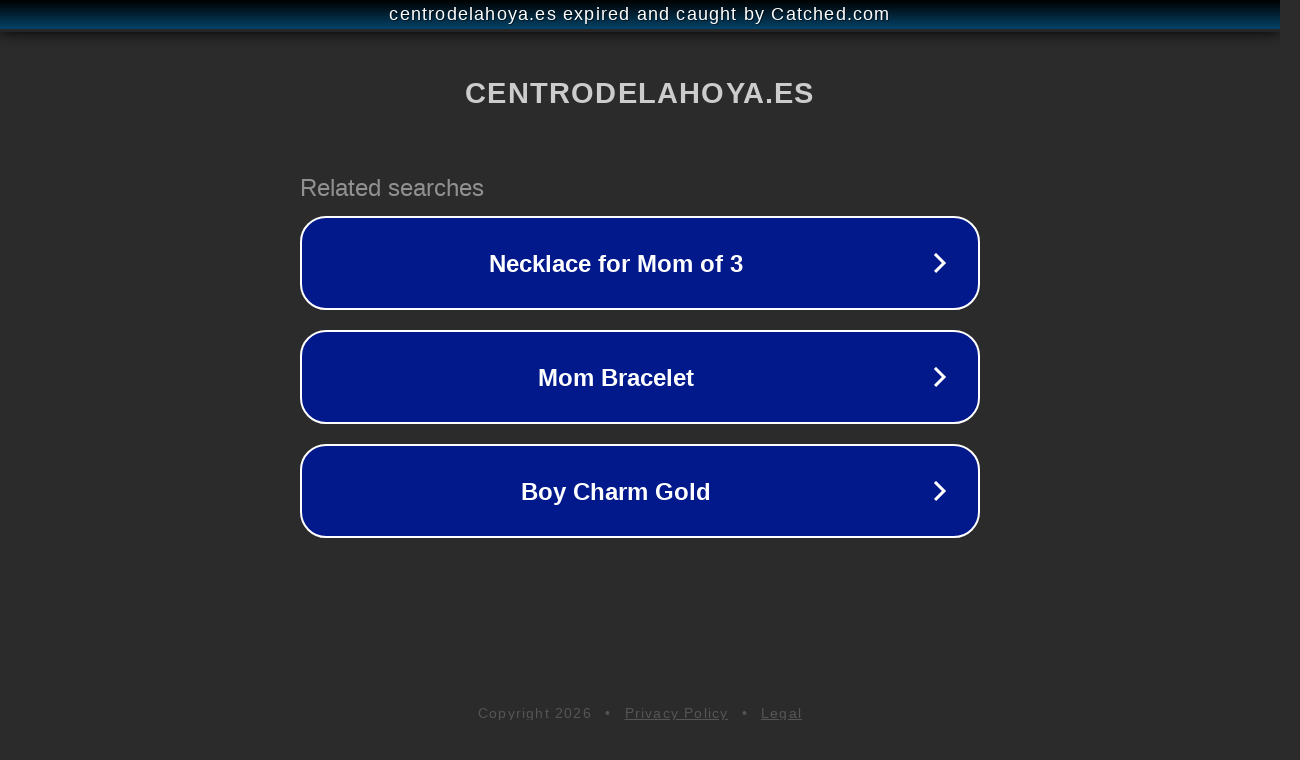

--- FILE ---
content_type: text/html; charset=utf-8
request_url: https://centrodelahoya.es/recorrido-del-canal-de-isabel-ii/
body_size: 1098
content:
<!doctype html>
<html data-adblockkey="MFwwDQYJKoZIhvcNAQEBBQADSwAwSAJBANDrp2lz7AOmADaN8tA50LsWcjLFyQFcb/P2Txc58oYOeILb3vBw7J6f4pamkAQVSQuqYsKx3YzdUHCvbVZvFUsCAwEAAQ==_zt2pibsC+UKadRBWwaj1F9eMVF7ofKBdDIn45Ob4OLLFFQ2ftMr4pKtWG2Mao8lG6IRb7ONMUTGPQgECc7/5DA==" lang="en" style="background: #2B2B2B;">
<head>
    <meta charset="utf-8">
    <meta name="viewport" content="width=device-width, initial-scale=1">
    <link rel="icon" href="[data-uri]">
    <link rel="preconnect" href="https://www.google.com" crossorigin>
</head>
<body>
<div id="target" style="opacity: 0"></div>
<script>window.park = "[base64]";</script>
<script src="/bBqAQHIkr.js"></script>
</body>
</html>
